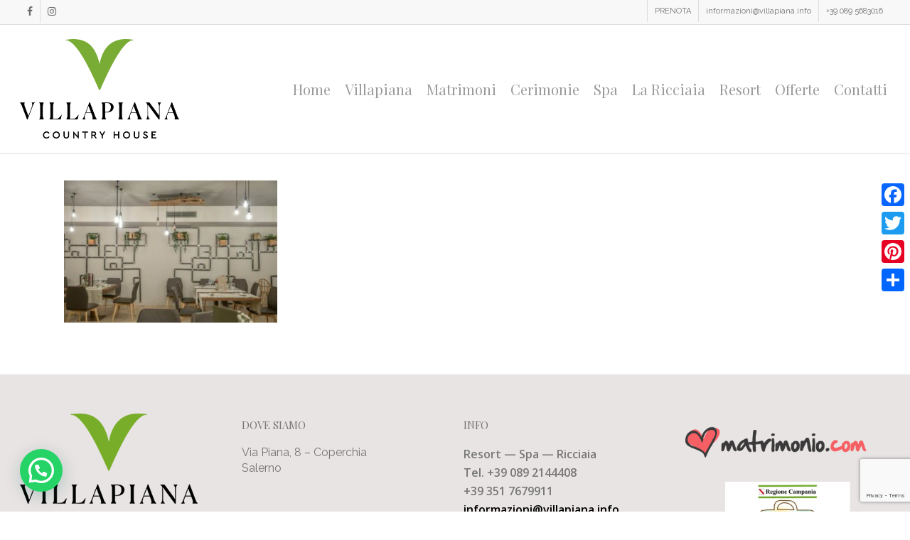

--- FILE ---
content_type: text/html; charset=utf-8
request_url: https://www.google.com/recaptcha/api2/anchor?ar=1&k=6LdhA6IjAAAAAMnaAyURhNXSeuI0FjeMqBALkojp&co=aHR0cHM6Ly93d3cudmlsbGFwaWFuYS5pbmZvOjQ0Mw..&hl=en&v=PoyoqOPhxBO7pBk68S4YbpHZ&size=invisible&anchor-ms=20000&execute-ms=30000&cb=riu58o69le7s
body_size: 48871
content:
<!DOCTYPE HTML><html dir="ltr" lang="en"><head><meta http-equiv="Content-Type" content="text/html; charset=UTF-8">
<meta http-equiv="X-UA-Compatible" content="IE=edge">
<title>reCAPTCHA</title>
<style type="text/css">
/* cyrillic-ext */
@font-face {
  font-family: 'Roboto';
  font-style: normal;
  font-weight: 400;
  font-stretch: 100%;
  src: url(//fonts.gstatic.com/s/roboto/v48/KFO7CnqEu92Fr1ME7kSn66aGLdTylUAMa3GUBHMdazTgWw.woff2) format('woff2');
  unicode-range: U+0460-052F, U+1C80-1C8A, U+20B4, U+2DE0-2DFF, U+A640-A69F, U+FE2E-FE2F;
}
/* cyrillic */
@font-face {
  font-family: 'Roboto';
  font-style: normal;
  font-weight: 400;
  font-stretch: 100%;
  src: url(//fonts.gstatic.com/s/roboto/v48/KFO7CnqEu92Fr1ME7kSn66aGLdTylUAMa3iUBHMdazTgWw.woff2) format('woff2');
  unicode-range: U+0301, U+0400-045F, U+0490-0491, U+04B0-04B1, U+2116;
}
/* greek-ext */
@font-face {
  font-family: 'Roboto';
  font-style: normal;
  font-weight: 400;
  font-stretch: 100%;
  src: url(//fonts.gstatic.com/s/roboto/v48/KFO7CnqEu92Fr1ME7kSn66aGLdTylUAMa3CUBHMdazTgWw.woff2) format('woff2');
  unicode-range: U+1F00-1FFF;
}
/* greek */
@font-face {
  font-family: 'Roboto';
  font-style: normal;
  font-weight: 400;
  font-stretch: 100%;
  src: url(//fonts.gstatic.com/s/roboto/v48/KFO7CnqEu92Fr1ME7kSn66aGLdTylUAMa3-UBHMdazTgWw.woff2) format('woff2');
  unicode-range: U+0370-0377, U+037A-037F, U+0384-038A, U+038C, U+038E-03A1, U+03A3-03FF;
}
/* math */
@font-face {
  font-family: 'Roboto';
  font-style: normal;
  font-weight: 400;
  font-stretch: 100%;
  src: url(//fonts.gstatic.com/s/roboto/v48/KFO7CnqEu92Fr1ME7kSn66aGLdTylUAMawCUBHMdazTgWw.woff2) format('woff2');
  unicode-range: U+0302-0303, U+0305, U+0307-0308, U+0310, U+0312, U+0315, U+031A, U+0326-0327, U+032C, U+032F-0330, U+0332-0333, U+0338, U+033A, U+0346, U+034D, U+0391-03A1, U+03A3-03A9, U+03B1-03C9, U+03D1, U+03D5-03D6, U+03F0-03F1, U+03F4-03F5, U+2016-2017, U+2034-2038, U+203C, U+2040, U+2043, U+2047, U+2050, U+2057, U+205F, U+2070-2071, U+2074-208E, U+2090-209C, U+20D0-20DC, U+20E1, U+20E5-20EF, U+2100-2112, U+2114-2115, U+2117-2121, U+2123-214F, U+2190, U+2192, U+2194-21AE, U+21B0-21E5, U+21F1-21F2, U+21F4-2211, U+2213-2214, U+2216-22FF, U+2308-230B, U+2310, U+2319, U+231C-2321, U+2336-237A, U+237C, U+2395, U+239B-23B7, U+23D0, U+23DC-23E1, U+2474-2475, U+25AF, U+25B3, U+25B7, U+25BD, U+25C1, U+25CA, U+25CC, U+25FB, U+266D-266F, U+27C0-27FF, U+2900-2AFF, U+2B0E-2B11, U+2B30-2B4C, U+2BFE, U+3030, U+FF5B, U+FF5D, U+1D400-1D7FF, U+1EE00-1EEFF;
}
/* symbols */
@font-face {
  font-family: 'Roboto';
  font-style: normal;
  font-weight: 400;
  font-stretch: 100%;
  src: url(//fonts.gstatic.com/s/roboto/v48/KFO7CnqEu92Fr1ME7kSn66aGLdTylUAMaxKUBHMdazTgWw.woff2) format('woff2');
  unicode-range: U+0001-000C, U+000E-001F, U+007F-009F, U+20DD-20E0, U+20E2-20E4, U+2150-218F, U+2190, U+2192, U+2194-2199, U+21AF, U+21E6-21F0, U+21F3, U+2218-2219, U+2299, U+22C4-22C6, U+2300-243F, U+2440-244A, U+2460-24FF, U+25A0-27BF, U+2800-28FF, U+2921-2922, U+2981, U+29BF, U+29EB, U+2B00-2BFF, U+4DC0-4DFF, U+FFF9-FFFB, U+10140-1018E, U+10190-1019C, U+101A0, U+101D0-101FD, U+102E0-102FB, U+10E60-10E7E, U+1D2C0-1D2D3, U+1D2E0-1D37F, U+1F000-1F0FF, U+1F100-1F1AD, U+1F1E6-1F1FF, U+1F30D-1F30F, U+1F315, U+1F31C, U+1F31E, U+1F320-1F32C, U+1F336, U+1F378, U+1F37D, U+1F382, U+1F393-1F39F, U+1F3A7-1F3A8, U+1F3AC-1F3AF, U+1F3C2, U+1F3C4-1F3C6, U+1F3CA-1F3CE, U+1F3D4-1F3E0, U+1F3ED, U+1F3F1-1F3F3, U+1F3F5-1F3F7, U+1F408, U+1F415, U+1F41F, U+1F426, U+1F43F, U+1F441-1F442, U+1F444, U+1F446-1F449, U+1F44C-1F44E, U+1F453, U+1F46A, U+1F47D, U+1F4A3, U+1F4B0, U+1F4B3, U+1F4B9, U+1F4BB, U+1F4BF, U+1F4C8-1F4CB, U+1F4D6, U+1F4DA, U+1F4DF, U+1F4E3-1F4E6, U+1F4EA-1F4ED, U+1F4F7, U+1F4F9-1F4FB, U+1F4FD-1F4FE, U+1F503, U+1F507-1F50B, U+1F50D, U+1F512-1F513, U+1F53E-1F54A, U+1F54F-1F5FA, U+1F610, U+1F650-1F67F, U+1F687, U+1F68D, U+1F691, U+1F694, U+1F698, U+1F6AD, U+1F6B2, U+1F6B9-1F6BA, U+1F6BC, U+1F6C6-1F6CF, U+1F6D3-1F6D7, U+1F6E0-1F6EA, U+1F6F0-1F6F3, U+1F6F7-1F6FC, U+1F700-1F7FF, U+1F800-1F80B, U+1F810-1F847, U+1F850-1F859, U+1F860-1F887, U+1F890-1F8AD, U+1F8B0-1F8BB, U+1F8C0-1F8C1, U+1F900-1F90B, U+1F93B, U+1F946, U+1F984, U+1F996, U+1F9E9, U+1FA00-1FA6F, U+1FA70-1FA7C, U+1FA80-1FA89, U+1FA8F-1FAC6, U+1FACE-1FADC, U+1FADF-1FAE9, U+1FAF0-1FAF8, U+1FB00-1FBFF;
}
/* vietnamese */
@font-face {
  font-family: 'Roboto';
  font-style: normal;
  font-weight: 400;
  font-stretch: 100%;
  src: url(//fonts.gstatic.com/s/roboto/v48/KFO7CnqEu92Fr1ME7kSn66aGLdTylUAMa3OUBHMdazTgWw.woff2) format('woff2');
  unicode-range: U+0102-0103, U+0110-0111, U+0128-0129, U+0168-0169, U+01A0-01A1, U+01AF-01B0, U+0300-0301, U+0303-0304, U+0308-0309, U+0323, U+0329, U+1EA0-1EF9, U+20AB;
}
/* latin-ext */
@font-face {
  font-family: 'Roboto';
  font-style: normal;
  font-weight: 400;
  font-stretch: 100%;
  src: url(//fonts.gstatic.com/s/roboto/v48/KFO7CnqEu92Fr1ME7kSn66aGLdTylUAMa3KUBHMdazTgWw.woff2) format('woff2');
  unicode-range: U+0100-02BA, U+02BD-02C5, U+02C7-02CC, U+02CE-02D7, U+02DD-02FF, U+0304, U+0308, U+0329, U+1D00-1DBF, U+1E00-1E9F, U+1EF2-1EFF, U+2020, U+20A0-20AB, U+20AD-20C0, U+2113, U+2C60-2C7F, U+A720-A7FF;
}
/* latin */
@font-face {
  font-family: 'Roboto';
  font-style: normal;
  font-weight: 400;
  font-stretch: 100%;
  src: url(//fonts.gstatic.com/s/roboto/v48/KFO7CnqEu92Fr1ME7kSn66aGLdTylUAMa3yUBHMdazQ.woff2) format('woff2');
  unicode-range: U+0000-00FF, U+0131, U+0152-0153, U+02BB-02BC, U+02C6, U+02DA, U+02DC, U+0304, U+0308, U+0329, U+2000-206F, U+20AC, U+2122, U+2191, U+2193, U+2212, U+2215, U+FEFF, U+FFFD;
}
/* cyrillic-ext */
@font-face {
  font-family: 'Roboto';
  font-style: normal;
  font-weight: 500;
  font-stretch: 100%;
  src: url(//fonts.gstatic.com/s/roboto/v48/KFO7CnqEu92Fr1ME7kSn66aGLdTylUAMa3GUBHMdazTgWw.woff2) format('woff2');
  unicode-range: U+0460-052F, U+1C80-1C8A, U+20B4, U+2DE0-2DFF, U+A640-A69F, U+FE2E-FE2F;
}
/* cyrillic */
@font-face {
  font-family: 'Roboto';
  font-style: normal;
  font-weight: 500;
  font-stretch: 100%;
  src: url(//fonts.gstatic.com/s/roboto/v48/KFO7CnqEu92Fr1ME7kSn66aGLdTylUAMa3iUBHMdazTgWw.woff2) format('woff2');
  unicode-range: U+0301, U+0400-045F, U+0490-0491, U+04B0-04B1, U+2116;
}
/* greek-ext */
@font-face {
  font-family: 'Roboto';
  font-style: normal;
  font-weight: 500;
  font-stretch: 100%;
  src: url(//fonts.gstatic.com/s/roboto/v48/KFO7CnqEu92Fr1ME7kSn66aGLdTylUAMa3CUBHMdazTgWw.woff2) format('woff2');
  unicode-range: U+1F00-1FFF;
}
/* greek */
@font-face {
  font-family: 'Roboto';
  font-style: normal;
  font-weight: 500;
  font-stretch: 100%;
  src: url(//fonts.gstatic.com/s/roboto/v48/KFO7CnqEu92Fr1ME7kSn66aGLdTylUAMa3-UBHMdazTgWw.woff2) format('woff2');
  unicode-range: U+0370-0377, U+037A-037F, U+0384-038A, U+038C, U+038E-03A1, U+03A3-03FF;
}
/* math */
@font-face {
  font-family: 'Roboto';
  font-style: normal;
  font-weight: 500;
  font-stretch: 100%;
  src: url(//fonts.gstatic.com/s/roboto/v48/KFO7CnqEu92Fr1ME7kSn66aGLdTylUAMawCUBHMdazTgWw.woff2) format('woff2');
  unicode-range: U+0302-0303, U+0305, U+0307-0308, U+0310, U+0312, U+0315, U+031A, U+0326-0327, U+032C, U+032F-0330, U+0332-0333, U+0338, U+033A, U+0346, U+034D, U+0391-03A1, U+03A3-03A9, U+03B1-03C9, U+03D1, U+03D5-03D6, U+03F0-03F1, U+03F4-03F5, U+2016-2017, U+2034-2038, U+203C, U+2040, U+2043, U+2047, U+2050, U+2057, U+205F, U+2070-2071, U+2074-208E, U+2090-209C, U+20D0-20DC, U+20E1, U+20E5-20EF, U+2100-2112, U+2114-2115, U+2117-2121, U+2123-214F, U+2190, U+2192, U+2194-21AE, U+21B0-21E5, U+21F1-21F2, U+21F4-2211, U+2213-2214, U+2216-22FF, U+2308-230B, U+2310, U+2319, U+231C-2321, U+2336-237A, U+237C, U+2395, U+239B-23B7, U+23D0, U+23DC-23E1, U+2474-2475, U+25AF, U+25B3, U+25B7, U+25BD, U+25C1, U+25CA, U+25CC, U+25FB, U+266D-266F, U+27C0-27FF, U+2900-2AFF, U+2B0E-2B11, U+2B30-2B4C, U+2BFE, U+3030, U+FF5B, U+FF5D, U+1D400-1D7FF, U+1EE00-1EEFF;
}
/* symbols */
@font-face {
  font-family: 'Roboto';
  font-style: normal;
  font-weight: 500;
  font-stretch: 100%;
  src: url(//fonts.gstatic.com/s/roboto/v48/KFO7CnqEu92Fr1ME7kSn66aGLdTylUAMaxKUBHMdazTgWw.woff2) format('woff2');
  unicode-range: U+0001-000C, U+000E-001F, U+007F-009F, U+20DD-20E0, U+20E2-20E4, U+2150-218F, U+2190, U+2192, U+2194-2199, U+21AF, U+21E6-21F0, U+21F3, U+2218-2219, U+2299, U+22C4-22C6, U+2300-243F, U+2440-244A, U+2460-24FF, U+25A0-27BF, U+2800-28FF, U+2921-2922, U+2981, U+29BF, U+29EB, U+2B00-2BFF, U+4DC0-4DFF, U+FFF9-FFFB, U+10140-1018E, U+10190-1019C, U+101A0, U+101D0-101FD, U+102E0-102FB, U+10E60-10E7E, U+1D2C0-1D2D3, U+1D2E0-1D37F, U+1F000-1F0FF, U+1F100-1F1AD, U+1F1E6-1F1FF, U+1F30D-1F30F, U+1F315, U+1F31C, U+1F31E, U+1F320-1F32C, U+1F336, U+1F378, U+1F37D, U+1F382, U+1F393-1F39F, U+1F3A7-1F3A8, U+1F3AC-1F3AF, U+1F3C2, U+1F3C4-1F3C6, U+1F3CA-1F3CE, U+1F3D4-1F3E0, U+1F3ED, U+1F3F1-1F3F3, U+1F3F5-1F3F7, U+1F408, U+1F415, U+1F41F, U+1F426, U+1F43F, U+1F441-1F442, U+1F444, U+1F446-1F449, U+1F44C-1F44E, U+1F453, U+1F46A, U+1F47D, U+1F4A3, U+1F4B0, U+1F4B3, U+1F4B9, U+1F4BB, U+1F4BF, U+1F4C8-1F4CB, U+1F4D6, U+1F4DA, U+1F4DF, U+1F4E3-1F4E6, U+1F4EA-1F4ED, U+1F4F7, U+1F4F9-1F4FB, U+1F4FD-1F4FE, U+1F503, U+1F507-1F50B, U+1F50D, U+1F512-1F513, U+1F53E-1F54A, U+1F54F-1F5FA, U+1F610, U+1F650-1F67F, U+1F687, U+1F68D, U+1F691, U+1F694, U+1F698, U+1F6AD, U+1F6B2, U+1F6B9-1F6BA, U+1F6BC, U+1F6C6-1F6CF, U+1F6D3-1F6D7, U+1F6E0-1F6EA, U+1F6F0-1F6F3, U+1F6F7-1F6FC, U+1F700-1F7FF, U+1F800-1F80B, U+1F810-1F847, U+1F850-1F859, U+1F860-1F887, U+1F890-1F8AD, U+1F8B0-1F8BB, U+1F8C0-1F8C1, U+1F900-1F90B, U+1F93B, U+1F946, U+1F984, U+1F996, U+1F9E9, U+1FA00-1FA6F, U+1FA70-1FA7C, U+1FA80-1FA89, U+1FA8F-1FAC6, U+1FACE-1FADC, U+1FADF-1FAE9, U+1FAF0-1FAF8, U+1FB00-1FBFF;
}
/* vietnamese */
@font-face {
  font-family: 'Roboto';
  font-style: normal;
  font-weight: 500;
  font-stretch: 100%;
  src: url(//fonts.gstatic.com/s/roboto/v48/KFO7CnqEu92Fr1ME7kSn66aGLdTylUAMa3OUBHMdazTgWw.woff2) format('woff2');
  unicode-range: U+0102-0103, U+0110-0111, U+0128-0129, U+0168-0169, U+01A0-01A1, U+01AF-01B0, U+0300-0301, U+0303-0304, U+0308-0309, U+0323, U+0329, U+1EA0-1EF9, U+20AB;
}
/* latin-ext */
@font-face {
  font-family: 'Roboto';
  font-style: normal;
  font-weight: 500;
  font-stretch: 100%;
  src: url(//fonts.gstatic.com/s/roboto/v48/KFO7CnqEu92Fr1ME7kSn66aGLdTylUAMa3KUBHMdazTgWw.woff2) format('woff2');
  unicode-range: U+0100-02BA, U+02BD-02C5, U+02C7-02CC, U+02CE-02D7, U+02DD-02FF, U+0304, U+0308, U+0329, U+1D00-1DBF, U+1E00-1E9F, U+1EF2-1EFF, U+2020, U+20A0-20AB, U+20AD-20C0, U+2113, U+2C60-2C7F, U+A720-A7FF;
}
/* latin */
@font-face {
  font-family: 'Roboto';
  font-style: normal;
  font-weight: 500;
  font-stretch: 100%;
  src: url(//fonts.gstatic.com/s/roboto/v48/KFO7CnqEu92Fr1ME7kSn66aGLdTylUAMa3yUBHMdazQ.woff2) format('woff2');
  unicode-range: U+0000-00FF, U+0131, U+0152-0153, U+02BB-02BC, U+02C6, U+02DA, U+02DC, U+0304, U+0308, U+0329, U+2000-206F, U+20AC, U+2122, U+2191, U+2193, U+2212, U+2215, U+FEFF, U+FFFD;
}
/* cyrillic-ext */
@font-face {
  font-family: 'Roboto';
  font-style: normal;
  font-weight: 900;
  font-stretch: 100%;
  src: url(//fonts.gstatic.com/s/roboto/v48/KFO7CnqEu92Fr1ME7kSn66aGLdTylUAMa3GUBHMdazTgWw.woff2) format('woff2');
  unicode-range: U+0460-052F, U+1C80-1C8A, U+20B4, U+2DE0-2DFF, U+A640-A69F, U+FE2E-FE2F;
}
/* cyrillic */
@font-face {
  font-family: 'Roboto';
  font-style: normal;
  font-weight: 900;
  font-stretch: 100%;
  src: url(//fonts.gstatic.com/s/roboto/v48/KFO7CnqEu92Fr1ME7kSn66aGLdTylUAMa3iUBHMdazTgWw.woff2) format('woff2');
  unicode-range: U+0301, U+0400-045F, U+0490-0491, U+04B0-04B1, U+2116;
}
/* greek-ext */
@font-face {
  font-family: 'Roboto';
  font-style: normal;
  font-weight: 900;
  font-stretch: 100%;
  src: url(//fonts.gstatic.com/s/roboto/v48/KFO7CnqEu92Fr1ME7kSn66aGLdTylUAMa3CUBHMdazTgWw.woff2) format('woff2');
  unicode-range: U+1F00-1FFF;
}
/* greek */
@font-face {
  font-family: 'Roboto';
  font-style: normal;
  font-weight: 900;
  font-stretch: 100%;
  src: url(//fonts.gstatic.com/s/roboto/v48/KFO7CnqEu92Fr1ME7kSn66aGLdTylUAMa3-UBHMdazTgWw.woff2) format('woff2');
  unicode-range: U+0370-0377, U+037A-037F, U+0384-038A, U+038C, U+038E-03A1, U+03A3-03FF;
}
/* math */
@font-face {
  font-family: 'Roboto';
  font-style: normal;
  font-weight: 900;
  font-stretch: 100%;
  src: url(//fonts.gstatic.com/s/roboto/v48/KFO7CnqEu92Fr1ME7kSn66aGLdTylUAMawCUBHMdazTgWw.woff2) format('woff2');
  unicode-range: U+0302-0303, U+0305, U+0307-0308, U+0310, U+0312, U+0315, U+031A, U+0326-0327, U+032C, U+032F-0330, U+0332-0333, U+0338, U+033A, U+0346, U+034D, U+0391-03A1, U+03A3-03A9, U+03B1-03C9, U+03D1, U+03D5-03D6, U+03F0-03F1, U+03F4-03F5, U+2016-2017, U+2034-2038, U+203C, U+2040, U+2043, U+2047, U+2050, U+2057, U+205F, U+2070-2071, U+2074-208E, U+2090-209C, U+20D0-20DC, U+20E1, U+20E5-20EF, U+2100-2112, U+2114-2115, U+2117-2121, U+2123-214F, U+2190, U+2192, U+2194-21AE, U+21B0-21E5, U+21F1-21F2, U+21F4-2211, U+2213-2214, U+2216-22FF, U+2308-230B, U+2310, U+2319, U+231C-2321, U+2336-237A, U+237C, U+2395, U+239B-23B7, U+23D0, U+23DC-23E1, U+2474-2475, U+25AF, U+25B3, U+25B7, U+25BD, U+25C1, U+25CA, U+25CC, U+25FB, U+266D-266F, U+27C0-27FF, U+2900-2AFF, U+2B0E-2B11, U+2B30-2B4C, U+2BFE, U+3030, U+FF5B, U+FF5D, U+1D400-1D7FF, U+1EE00-1EEFF;
}
/* symbols */
@font-face {
  font-family: 'Roboto';
  font-style: normal;
  font-weight: 900;
  font-stretch: 100%;
  src: url(//fonts.gstatic.com/s/roboto/v48/KFO7CnqEu92Fr1ME7kSn66aGLdTylUAMaxKUBHMdazTgWw.woff2) format('woff2');
  unicode-range: U+0001-000C, U+000E-001F, U+007F-009F, U+20DD-20E0, U+20E2-20E4, U+2150-218F, U+2190, U+2192, U+2194-2199, U+21AF, U+21E6-21F0, U+21F3, U+2218-2219, U+2299, U+22C4-22C6, U+2300-243F, U+2440-244A, U+2460-24FF, U+25A0-27BF, U+2800-28FF, U+2921-2922, U+2981, U+29BF, U+29EB, U+2B00-2BFF, U+4DC0-4DFF, U+FFF9-FFFB, U+10140-1018E, U+10190-1019C, U+101A0, U+101D0-101FD, U+102E0-102FB, U+10E60-10E7E, U+1D2C0-1D2D3, U+1D2E0-1D37F, U+1F000-1F0FF, U+1F100-1F1AD, U+1F1E6-1F1FF, U+1F30D-1F30F, U+1F315, U+1F31C, U+1F31E, U+1F320-1F32C, U+1F336, U+1F378, U+1F37D, U+1F382, U+1F393-1F39F, U+1F3A7-1F3A8, U+1F3AC-1F3AF, U+1F3C2, U+1F3C4-1F3C6, U+1F3CA-1F3CE, U+1F3D4-1F3E0, U+1F3ED, U+1F3F1-1F3F3, U+1F3F5-1F3F7, U+1F408, U+1F415, U+1F41F, U+1F426, U+1F43F, U+1F441-1F442, U+1F444, U+1F446-1F449, U+1F44C-1F44E, U+1F453, U+1F46A, U+1F47D, U+1F4A3, U+1F4B0, U+1F4B3, U+1F4B9, U+1F4BB, U+1F4BF, U+1F4C8-1F4CB, U+1F4D6, U+1F4DA, U+1F4DF, U+1F4E3-1F4E6, U+1F4EA-1F4ED, U+1F4F7, U+1F4F9-1F4FB, U+1F4FD-1F4FE, U+1F503, U+1F507-1F50B, U+1F50D, U+1F512-1F513, U+1F53E-1F54A, U+1F54F-1F5FA, U+1F610, U+1F650-1F67F, U+1F687, U+1F68D, U+1F691, U+1F694, U+1F698, U+1F6AD, U+1F6B2, U+1F6B9-1F6BA, U+1F6BC, U+1F6C6-1F6CF, U+1F6D3-1F6D7, U+1F6E0-1F6EA, U+1F6F0-1F6F3, U+1F6F7-1F6FC, U+1F700-1F7FF, U+1F800-1F80B, U+1F810-1F847, U+1F850-1F859, U+1F860-1F887, U+1F890-1F8AD, U+1F8B0-1F8BB, U+1F8C0-1F8C1, U+1F900-1F90B, U+1F93B, U+1F946, U+1F984, U+1F996, U+1F9E9, U+1FA00-1FA6F, U+1FA70-1FA7C, U+1FA80-1FA89, U+1FA8F-1FAC6, U+1FACE-1FADC, U+1FADF-1FAE9, U+1FAF0-1FAF8, U+1FB00-1FBFF;
}
/* vietnamese */
@font-face {
  font-family: 'Roboto';
  font-style: normal;
  font-weight: 900;
  font-stretch: 100%;
  src: url(//fonts.gstatic.com/s/roboto/v48/KFO7CnqEu92Fr1ME7kSn66aGLdTylUAMa3OUBHMdazTgWw.woff2) format('woff2');
  unicode-range: U+0102-0103, U+0110-0111, U+0128-0129, U+0168-0169, U+01A0-01A1, U+01AF-01B0, U+0300-0301, U+0303-0304, U+0308-0309, U+0323, U+0329, U+1EA0-1EF9, U+20AB;
}
/* latin-ext */
@font-face {
  font-family: 'Roboto';
  font-style: normal;
  font-weight: 900;
  font-stretch: 100%;
  src: url(//fonts.gstatic.com/s/roboto/v48/KFO7CnqEu92Fr1ME7kSn66aGLdTylUAMa3KUBHMdazTgWw.woff2) format('woff2');
  unicode-range: U+0100-02BA, U+02BD-02C5, U+02C7-02CC, U+02CE-02D7, U+02DD-02FF, U+0304, U+0308, U+0329, U+1D00-1DBF, U+1E00-1E9F, U+1EF2-1EFF, U+2020, U+20A0-20AB, U+20AD-20C0, U+2113, U+2C60-2C7F, U+A720-A7FF;
}
/* latin */
@font-face {
  font-family: 'Roboto';
  font-style: normal;
  font-weight: 900;
  font-stretch: 100%;
  src: url(//fonts.gstatic.com/s/roboto/v48/KFO7CnqEu92Fr1ME7kSn66aGLdTylUAMa3yUBHMdazQ.woff2) format('woff2');
  unicode-range: U+0000-00FF, U+0131, U+0152-0153, U+02BB-02BC, U+02C6, U+02DA, U+02DC, U+0304, U+0308, U+0329, U+2000-206F, U+20AC, U+2122, U+2191, U+2193, U+2212, U+2215, U+FEFF, U+FFFD;
}

</style>
<link rel="stylesheet" type="text/css" href="https://www.gstatic.com/recaptcha/releases/PoyoqOPhxBO7pBk68S4YbpHZ/styles__ltr.css">
<script nonce="LT808NcXvhVKDhvZOs9WsQ" type="text/javascript">window['__recaptcha_api'] = 'https://www.google.com/recaptcha/api2/';</script>
<script type="text/javascript" src="https://www.gstatic.com/recaptcha/releases/PoyoqOPhxBO7pBk68S4YbpHZ/recaptcha__en.js" nonce="LT808NcXvhVKDhvZOs9WsQ">
      
    </script></head>
<body><div id="rc-anchor-alert" class="rc-anchor-alert"></div>
<input type="hidden" id="recaptcha-token" value="[base64]">
<script type="text/javascript" nonce="LT808NcXvhVKDhvZOs9WsQ">
      recaptcha.anchor.Main.init("[\x22ainput\x22,[\x22bgdata\x22,\x22\x22,\[base64]/[base64]/[base64]/ZyhXLGgpOnEoW04sMjEsbF0sVywwKSxoKSxmYWxzZSxmYWxzZSl9Y2F0Y2goayl7RygzNTgsVyk/[base64]/[base64]/[base64]/[base64]/[base64]/[base64]/[base64]/bmV3IEJbT10oRFswXSk6dz09Mj9uZXcgQltPXShEWzBdLERbMV0pOnc9PTM/bmV3IEJbT10oRFswXSxEWzFdLERbMl0pOnc9PTQ/[base64]/[base64]/[base64]/[base64]/[base64]\\u003d\x22,\[base64]\\u003d\\u003d\x22,\x22w5DDgCoFRkAtwo/Do8OqA8OKMEVADMO9wqzDgsKEw7N4w4zDp8KtAzPDkHZ4YyMQUMOQw6ZVwrjDvlTDlsKIF8ORXcOpWFh0wqxZeR94QHFywqc1w7LDrsKaO8KKwrXDtF/[base64]/CjcOZS8Kgw6vCqR4OWjnCplLDvwbCgMKkwp9KwrcXwqU/HcKNwpZSw5ZBA1LChcOzwofCu8OuwqPDhcObwqXDpFDCn8Klw6xow7I6w7zDllLCow7CtDgATcO4w5Rnw5bDhAjDrUvCnyMlDHjDjkrDlWoXw500S17CuMOIw6HDrMOxwp19HMOuD8OQP8OTbMKtwpU2w5UJEcObw7QVwp/DvkM4PsONecOmB8KlKzfCsMK8BjXCq8KnwqDCv0TCqkAUQ8OgwqfCoTwSfQJvwqjCvsO4wp4ow7IMwq3CkDMcw4/Dg8ONwqgSFE/DssKwLWlJDXDDlsKPw5Ucw6BnCcKEbWbCnEIGZ8K7w7LDrUllMGEaw7bCmjRowpUiwozCpXbDlGZfJ8KOaljCnMKlwpQbfi/[base64]/wozCvzfCjjVww58JwpIuAkcnw7bCnFLCmWrDgMKtw7Rqw5QYWcOZw6klwrLChcKzNGjDmMOvQsKfHcKhw6DDlMOpw5PCjx/Dry0FBDPCkS9ZL3nCt8Ocw4QswpvDqMKFwo7Djyo6wqgeB17Dvz8dwonDuzDDqWpjwrTDjXHDhgnCp8Ktw7wLCMOMK8KVw6vDqMKMfVouw4LDv8OWAgsYR8OzdR3DkSwUw7/DnExCb8OzwqBMHAXDk2Rnw7XDvMOVwpklwopUwqDDhcOuwr5EL0vCqBJowpB0w5DCm8OVaMK5w5zDosKoBy1hw5woIcKKHhrDn1Bpf1zCj8K7WnrDscKhw7LDsRtAwrLCmMORwqYWw4fCsMOJw5fCu8KpKsK6c08fYcOEwp8melrCv8OlwrrCn2PDoMO/w6bCksKlcFNcQRjCjSvCmMK+Ng7DpDjDpSzDsMOjw5pSwrZCw6DCjcKzwrLCtsKbdknDnsK1w7lFKBMxwqoIA8KlEcKNDMOfwqd4worDs8KYw5FSU8KLwonDlBoLwonDk8OiccKcwpEfJsO/UsKULMOaScKJw4XDnmjDhMKaMcKxABPCnhDDm1g1woF7wpDCtG3CkEbCh8KnAsOYRy3DicOBPcK8WMOaHxPCncO8wqXDs2dJR8OwJsKUw7bDqGzDvsOXwqvCosKhG8K/w5TCsMOGw77DsUwOWsKsR8OQDzAmdMOUEw/DuwTDp8K8LcKJTsK7wprCn8KiJTHCosKZwr/CozByw4XChXhgZcO2eQx5wo/DvlbDt8KHw7rCpMOAw64fEcOAwpXCvcKEPsOKwo9hwo3DrcKVwoDDjMOxMxsXwpZgXl/DjHrClFXCojDDrnDCqMKDG0oaw4HCq0TDrmodXyXCqcOKPsOPwoPCtsKSEMOZw4PDlcOyw5lJKhQ2emEacCwDw7PDuMOcwpbDnEggZVYDw5TDhBJcZcOWYVpObcOSHH4vfS/Cn8K7woQ1ES/DgGTDuXbCosOMfcOAw6cfQMOqwrXDsyXClUbCvSfDicOPB0EVw4BswrrCugDDkw0Ew4ZHJSktJ8KTLsOrw6bChMOkYnnDj8KIfsOAw4E3FsKCwr4twqTCjj8kHMKEXQ9bbMOhwqJlwpfCrizCixYDImDClcKfwpcHwp/CpmHCjsOuwpRew6RKABfCqWZMwrfCscODPsKJw6Zjw6IMdMO1V1g3w4bCvxnDs8OFw64xTF4BZkbCplrCrSINwpnDmQDCrcOoTkXDg8KyQH3Di8KqVUVuw7vDlcKIwqbCpcO0fUsnfMOaw4APPAp0wqFzfsKTQ8K/w7kqdcKsLEM4YcO6JsK6w7vCo8KZw6UJb8KcADrCisO3BxnCr8KywofDsmfCvsOcA05/OsOzw7rDjnEdwpzCtcOuD8K6w7lMF8OybjTCusOxwojCiwjDhRItw4ZWanNbw5HCrRdbwpp6w5vChsO4w4nDiMOSEWAUwqRDwph2M8KPaGvChyHCtSlrw5nCh8KoBcKAc3Jmwo1Fwo/Csz0vRCcEHxJbwrLCkcKuDMOwwpbCv8KpAicLDx9JMn3DkzDDrsOoX0zCoMOkPsKpTcOKw6cKw5YFwqTCmGtbM8OvwqEhfsOOw77CtsO2KMODdDrCjMKeBSbClsOGGsO8w7XDoG3CuMOww7PDjG/CtgjCiHXDpxs4wpwyw7QCbcOEwr4eeABTwrLDoBTDgcOzdcK+T37DicKxw5fCk0M7wosCV8OTw6kZw7JVCsKqcsOFwrl6CFYsI8Oxw5dhT8K0w6fCiMO3JMKGMcOowrfCp2gHHwIkw5RZanTDoSTDolFcwrrDr2J/XMOlw7LDusObwrtzw7TCqUF6EsKnbMKxwoliw4nDkcKDwovCrMK+w43ClcK/[base64]/CmAFAwovCix4LYBUlZ8Oywqxrw60Bw7gBPWnCrgUhw5dmOmbCugbClQfDssOywofCljR1KcOcwqLDssO7Elgfc10xwoo/OsOHwozCmEVRwolkYjIVw74Nw6HCgiUEXzdUwohPfMOtN8OcwoTDmMKRw7p6w7rCqDfDucO+w4s6CsKZwpNew5t0E1Rvw58GMcKuFjzDisOiL8O2TcK5OMOWGsOwRgzCicK7CMOaw5UQETIQwrHCtkbDsiPDpsOCOxzDqW0Fw7FDOsKdwpI7w5Vse8KwLcOLAQM/ESwDw44Wwp7Dl0/Cn1JEw4fChMKXMBowWcKgwqHCoQR/w643L8Kpw4/ChMKfw5HCqkPDlyB1X2Qqf8K8LcKmJMOgc8KJwot6w7t/w4AkS8Ouw4xXK8Okd3JSXcKgwrkww7bDhw4+TjlTw45vwoTCqTRLwofDmsOkSyE+JMK3OX/CtQrDq8KvBsOxPXLDgUfCv8K/VMKdwq8YwoTCjcKECBfCtcOqdl02wpB1QTnCrlXDmhTDvALCmkFQw4Urw7p/w448w4wzw53Dq8O2RcKDV8KTwqTCvsOmwolqUsOKHiDCkMKCw47Cl8KKwoQJGFHCvl3CuMOLZDkdw6PCm8KTDT/DilbDpR5Xw4vDocOOXhhoaX0zwooBw7vCt3wyw6BDMsOiwq02w7c/w5LCtEhuw7hkw6nDqm1INMKPDMOzNj/Dg0JJdMOgw6R/wqDCgGpIwrhnw6UUXMKRwpJ5wpHDhMOYwqseaRfCs33Ds8KscWjCmcKgFEPCtMOcwrElbDM4PRUSw6w0O8KiJktkF3oXMsOoAcKWw4NCdi/DmTcow60Iw49sw5fCpjLCjMK/[base64]/[base64]/wr/DnEYCPUjCvMOjfcO8w6lzw5/CkQ3CiV0ww59rwoTCijbDnXpFA8K7BFLCkMONIzXDolsnH8K0w47DqsKAAsO1MWMwwr1gPsKGwp3Cg8KQw7bDnsKnUUFmwoTCpw9rB8K9w6bCgwsbDCvCgsK/w5EJw7XDqXFGLMK5wrTCiwHDinQTworDv8OywoPCmsORw4s9WMOfZgMkCMOtFnBrKzVFw6fDkz1twrBBwqlzw67DvFtrwrXDuG0TwpJ9w5wiRC/CkMK3wqlkwqZjGS5ow5ZLw43CmsKjAQxDIk/DlwPDlMKhwqHClCEiw6lHw5HDoGvCg8KYw57CsiNIwogkwpwxKcK9w7bDugbDkCAHanw9wrnCgn7CgRvCnQkqw7LCsS7Drlw1w7B8w6/DnybDo8KxMcKzw4jDi8OAw7FPSXszwq5hJ8KOw6nCq1XCgMOXw6ZSwoHDncKvwpbDtnpcwrXDi390G8O3Jlh7wrzDkcK9w5bDmy0AJcOhJcKJw7VXU8OlGihew48MX8OPw5Z/[base64]/[base64]/V3jDkDfDncOANWbDrcKeBDptEsOxFj5/[base64]/[base64]/wp3CpWrCqBvDh8O/wrbCmmnCl8K9bcKYw6o3w6TCm0I7KikOOsK0Gj8fNsO4B8K/eyTCpBXDncKFIAtqwqoIw69DwpbDgsOUSFRKRcKGwrDCoxzDgAvCr8KxwrfCnVF1Vi8iwqBhwrnCvE7Dsx7CpBVWwo7Ctk/CsXjCgw3CocOJwpEhw4d8BnLDnsKHw5Edw7QPDsK0w77DicOuwqvCtgpSwobCiMKODsOYwrvDv8Oew7FNw7LClMK1w54wwoDCmcOew41Sw6rCuXYTwoDCmMKpw4Bmw5Alw4wEMcOHaBLDnlzDhsKFwqETwq3Dh8O2ckPClsKxwpXCnhBuC8Oawol1wrLCqsO7bMOuGR/CgSzCs13DmW0BM8KyVzLCpsKuwpR/wrQiS8KBwobCqRnDjcOmIH/CiiU0LsOjLsKtBlPDnDrDrVHCm1JAJsOKw6PDhzwTMG5RCRVaRTZjw6BNXwTDkWjCqMKXw6vClD8FZVLCvgAEJijCt8O9w6x6esOLbSccwoZ5LUVdwp/DisKaw4/[base64]/[base64]/wrQLwobDv1EmcsKcf8OJecKZw4rDrk43R8KAK8Kke23CjnnDqETCrXExa2jCmxgZw7rCjlXChWI/YMOMw4TCrsKbwqDCqUdCX8O6KB5Gw6V+w7TCiBTCqMKYwoYtw7XDq8K2cMK7KsKKcMKWcMOewo0MIMOjF0w+fcKDw67CrsOhwp7CosKdw5zCpsOBGUZgG0/CjMOSBG9PKzkLQy16wpLDscKpDwHDqMOkCUfDh0FwwrhHw6zChsKAw71ELcK5wrxLcgDClcKTw6thOxfDp1drw5LCucOvw6jCpxnDvFfDp8Khwrc0w6t0Yjk/w4TCmwfCiMKdwrpRwo3Cm8OGQcO0wpdBwqVDwpTDln/[base64]/DvX0qw7PDqMKHQCrChcOawr3Dm2zCvMOreMOwVcKvRMKyw7rCrMO9D8Ohwoxuw7BGE8Ouw6ZwwrgYeU5jwrh8w5LDj8OYwq5FwrTCrMOMwoZiw53DpCbDocORwpTDnUsZfcKWw6PDhUdlw4V8a8OswqMCAMK1ICVvw601QsOwVDAnw7xTw4RswqtTQxlcHDTDjMO/ehjCqz0iwrrDi8K+w4nDm03DqCPCpcOkw5g4w6HCnGt2IMOYw6wIw7TCvj7DsTLDgMOCw7rCpybDicOFwrPDsH7ClsO4wrzClMKWwpfDsFwKdMKEw5wYw5XDq8ObHkHDqMOWSlDDix7DuzwxwrrDhDLDmVzDkMKgGGXCssK5woU3XcKCTVE3ESXCrUkuwp4AOSfDmx/DrcOSw650wpdYw7F0LsO8wo54dsKNw6kuMBodw6XDnMONIcOUdxcGwpd2X8Kww61zN0Y5w4HCnMOaw5ktZXrCgMO9P8OmwpXCvcKhw6rDkxnChsKHASrDmHjCqk/DgTVSAsKPw4DDuijCp3dEHATDoUcvw5HDr8KOA2YjwpBcwp0vw6XCvMKMw5dawqUwwqjClcKWP8KjAsKjHcKSw6fCkMKpw6Nha8OwGT1Dw4vCrsOdW0NjWlhhdhdnw77Ciw4dPBtZa0DDo23DiVbCu18pwoDDm3E2w7DChwLCncOgwqNFfBMbQcKDN2DCpMK0w4xqdC/Cviw/w5vCkMKiR8OQKCvDnwkjw7kWwqonLcOhecObw6bCnMO4w4F9A39scFjDlUDDoD7DrcO3w5slVsKMwofDtlUEPHrDpkPDh8KewqPDvwgew6XCtMOxEsO/[base64]/CjgkxaXTCkEZ9wqbDs8O0w6bDggYAw6/Ds8OVw77CtCwfI8KIwq5Lwp9fFMOAPh7CosO1IsK1A13CkMKQwocLwo8mMMKJwrDCqCEsw5bDp8O6LyXCigU9w5Nsw6jDsMOAw5ApwoXCkXw7w4Q4w4w3R1rCs8OJJcOEAcO2OMKlfMKpLnl2cQBcVnbCqsO/w4jCqHxUwo1vwqjDuMODWMOlwpTCsHQOw6JNcyPCmgHDhhVswq0+BhbDlgYzwptyw79LJ8KCa35JwrNzaMOtLEsmw7I1w4bCk0InwqRcw6Vmw4DDgyhiIxFpGcO0RMKSacKcfG1RWsOmwq/[base64]/Do2rDrsOJXcOQwrLCncO9w59jw4ZGw7bDs8OmwqBEwpltwrLCpsOsbsOle8KPSVtXB8O9w5jCkcO+G8Kww4vCqnHDs8KxbjrDhcOcIzp/wp1XZsOyAMOzLsOOJMKzwofDr2Rhw7Bhw44/woARw6bCh8KnwrvDnErDllDDnEhffsOgRsKEwo1Lw7DDrCbDmcOhf8Ojw4ZTbxI2w6BtwqlhRsKww4Q5GAwzw7fCsAAcbcOsfVHCmzRMwrImVgzDg8ONc8Onw77DmUoww5HCp8KwWRHDj3x1w7sAPsK/XcOWfSlqIMKaw6jDv8OOED1gfzwUwqXCmS3CnmzDs8K1axgBI8K/[base64]/[base64]/wrzCrSwUXcKBw5XDvsKbG3bDscOHw609AjImw65Swr7CmsOgO8KYwo/CrMOyw7NFw7RZwodTw4zDn8KsFsOXN2HDiMKcYnYwOFHChyY5QxTDt8K/VMKow78Lw41Pwo9ow6fCoMOOwqhew5nDu8K8w5ZrwrLDuMOCwqUzZcOUJcO5WsO4FGduLhnCicOdDMK0w5DCvsKcw6rCsUQFwrDCsEAzNljCu1XDi0nDvsOzXwrClMK/[base64]/Cv8K3BWAHwrdHRhtvwpJDG8OBwr9LSsORw4/[base64]/DocOxT8KzN8OpJjTCoQ7CkMOsJsKqGG1+w53DtsOdX8OcwqZuOMKnfjPCrcOIw5LDllfCmR0Gw5LCr8OTw5kcTWt1C8K8KzrCqD/CvwYXwrnDj8O4w7bDrgfDonMBJhxCZsKkwp0YNMKbw45kwppuF8KAwrDDgMOyw7Ibw67CnEBlCA/Cj8K9w7tOW8KEw7vDgsOTw4/CshUJwqBNaA4rbVoMw7x0wrctw7ZbI8K3P8OEw6LDv2gWOsOFw6vDhsO+fH1fw5/DvXrDr1bDlT3ClsKUKghyZsKNYMK9wptYwrjCuSvCgcOIw7zDj8Oawpc0VVJoScOVYB/Cm8OJPwYcwqYdwrfDh8KAwqHCiMOXwoPCiSx4w6/CpMKLwpFSwprCmAdxw6LDoMKAw6Zpwr9AIsKsG8OEw4/DiVN0WiZ+wpDDhMKIwrTCs1XCpwnDtzDClUrCvBfChXVbwqURcj/[base64]/CuHTCqcKsw5dmCsOpY2gyb8KcDsKZIsKVMW0gEsKFwqgqEnDCicKGQMOUw54FwqsKVFV8w6drwpfDicOvKsKgw4NLw5fDm8O6wqrDg3h5esKiwrfCogzDi8OIwoRMwq8jw4nCisKOw7/CjS5rw69lwr5iw4TCozzDgHxHGEZbDMK5wo4JXcOCwqzDrGPCvsKAwqwUZMOADi7CocKOHC8rHyoEwp5Xwr1rVkTDksOIe3zDusKfKEMmwohrCMOPw7/CuznChlbCtyDDo8KFwp/CuMOlSMK9eGPDskVCw65lUcOQw5obw5cLDsOiBxfDs8KWQcKAw77DpcKCQkEEOMOhwqrDjjNTwrfCiQXCrcOiOMO6NgvDgBfDnQnCtsOuCiHDsxIfwopmDWZ2PcOWw4t/HsKCw5XCpnfChV/[base64]/w5kZwpNDwqhOw4V0FcK/RMK6wqbDg8OrIcO2CjvDrlQQVMOVw7LDtsOdwq4xacOuJMKfwq7DmMOOLDRXwp3Djk/DhsOyf8ObwofDuTzCiR1NPcOtPyp0PcOkw6VYwqQdwqbCqsKsHgB6w4zCpC7Cu8K1WjshwqbCrArDkMOVwpbCrwHCohhgUXzDqjlvFMKhwp3DlSDDiMOlEAbCpxNUe2dQS8KAS2DCu8Obwpdmwpstwrt5LMKfwpbDpsOGwp/DsnnCpksJI8KhH8KTEmLCqcOsayAwecOyXFBSHTTDrcOrwprDh0zDvcKLw4cxw5gpwp4hwrk7TAjDnsOfP8KBDsO7BMOzHsKkwr4Qw7FcdSQETk1pw6PDg1rDr352wo/ClsObbgs8PVPDncKWIAx6E8KMLjnDtsKAFh8Bwp5Cwq/CucOmS1LCiRDDgcKbw67CrMKvOgvCowvDsEfCusOCGHrDtjwfZDDCmCgew6vDjcOlGT3CtCcqw7/CjsKFw6HCr8K7YXBseg9HF8K8w6BmOcOnN1xTw4R7w5rCpzrDssOuw5c9GGl9wowgw7p7wr7ClCXCj8O+wrsNwokEwqPDsnxBElLDtx7DqEJXMSUeccKYw71xaMKIw6XDjsK/OcKlwpXCtcOQSiddL3TClsO/w6BOfgDDlxgXBAVbEMOUIgrCtcKAw4xOTBVNTyXDgMKnU8KAFMKxw4PDm8OuChfDvkDDt0Ycw7HDqMKBZX/CknUOZznCgDErw5N/F8O0Cj/DkwTDvcKICVI3DlLCpQYOw4sce18lwolwwpsDQBLDi8OAwrXCq1YjTsKHIsOkccOvVRwTF8KpNsOQwr0iw6LCvAVKO1XDtmEICMKlCUZSfyMdGVMlC0rCuVHDqlfDlwdYwrsJw65VRsKrC1woJcKsw7jCp8O4w73CimRRw5oVH8KxVMOkYH/CnVpxw7FUIUbDrgHCkcOew7zChWxbZBDDpG9kUMORwrJZCn1ET3xoZk1TFl3Co3XDjMKOLjbDgiLDrh3DqSLDthHDnxzChjPDgcOIM8KEBWrCr8ODB2UVGTx2ZSDCvU0VSit/ecKbwpPDg8ONaMODfsOxbcKCQzVUT3FGwpfCgcOIbx99w7jDmAbCqMK/[base64]/QXdyIALClcKeL8O/[base64]/DoF3DjUwAF8OVw6RuDsKpcQ7Cgn7DlgULw5ZxNFfDpMO1wqgowofDqkXDrEtaGyNMFsODWnsEw4lpG8OCw49vwqNnCzclw59Tw5/Dj8OJbsODw7LCq3bDk1UIGVnCtsOxdwV5w6XDriHCtsKLw4cqQynDrsOKHlvCscOTOHwAScKXesKhw7dMVg/Dj8Knw6nCpg3DscOXPcKOYsKsI8O1IwJ+DsKnwoXCrHAXwotLDEbDlUnDgizChMOcNyYkw4PDs8OiwrjCjsOMwpsGwqEXw6YBw6MywqMhwpjDj8KhwrV9w5xHQWvCmcKKwr0ew6lpw6pbe8OAKMK/w47CuMOkw4EYLnnDgsOww6fCp1nDicKlw57CksOFwrc4VMOoZcKWccK9dsOwwrAVQMKLcg9ewofCmSdowp0ew6bDtBLDk8ONbMOVBBrDscKAw57ClQJWwqoaaTUNw7cyeMKWPcOGw5JIIF5/wp51GAHCvH1PbsOBDCYxdcK3w4fCrRtQR8KtTcKBV8OlNGbDn1XDn8O4w5jChMK3w7DDvsO/TMKJw7EoZsKcw5oawpHCiCMqwqppw4vDijfDiS8pRMOMUcORDBR1wpdZbcKWScK6fAwxVVLDuzvDoHLCsSnDuMO8NsOewojDnCl8wpUte8KLDALCosOPw4BHelR0w48Gw4dBXcONwosTcVbDlDRkwoVhwrIaX2A2w5fDkMOMRUHCmCfCu8ORfsK/FMKoNQhjU8KYw4zCu8KwwpdXGMKYwqhuURI3YzXDpcKQwql9woo2M8Kpw7IqCUNRPwbDpREvwo/CnMKUw6TChGdGw4MwaB7CusKBIHlzwrTCtsKzZixXdEjDpMOew5IKwrXDtcK1KCYbwpRuSMOpB8KEfVnDrww6wqtFwqnDpMOjIMKfBkQKw5nCiTpdw7/DiMKnwrDDu3R2ejfClcOzw45wVytQYMKvSSMpw4UswokZUg7DlMOfKMKkwoNjw5UHwrIdw4QSwqEMw6nCu3fClUg5OMOsIwVyRcKQLsOsLT7CgXQtcnAfFRs2FcKewpNpw7cmwqDDg8OjD8KqO8OUw6rCv8OAfmjDvsKcw4PDqF0/[base64]/CjgXCo8K5JT5Mw4cVw5rDl2d6MwDCkjluZMOrIcOjw5vDisOFwpXCjCTCk2/DiH8uw4HCpA/Cj8Opwo/Dvh7DssKdwr98w75Xw40Iw7AoFXTCsj/DmWc7wpvCqzpHQcOswqA+wrZFI8KBw4TCsMOVJcKvwpjDsgrCmBjCoyvDhMKbEj08wo1tRHAiwpzDvVIxNBzCkcKrLsKMf2HDpMOYDcOZTcKhUXnDjTXDpsObT1E0TsOtasKTwpnDqnrDm0UAwqjDrMO7WMO6w7XCr3fDiMOBw4fCv8KeBsOewo/DuT5pw7cxK8O2w7nDv3M3Zy7DtgVwwqzCm8KmYMK2w4vDs8KVS8Khw5QqD8OpRMKiYsKtNmFjwrV3woA9wpN4wqfChWFcw60SVD/CmwslwrzDscOiLCgsSn5xZxzDi8ODwrPDpm11w6kiIQtyA2Z3wrI8CnEiIk8hDl/[base64]/CqXBaw5YnTUXDlFfCicKhwozDlE4vWCvDosOww5h+w5PCusOpwq7CuFzCsgkqBUckIcO5wqVsf8Oew5fCkMOCRsK8FsKowoAIwq3DrWTCgcKHdig/Iy7DmMK0CMKCwoTDmcKVLi7ClxnDpUQxwrHCgMKtw4dUwpjCl1zCqCHDuAkaFCEwUMKIVMOuFcOZw7Mtw7JaAjfCr3Ecw44sOkfDr8K+w4dGTMO0wpA/[base64]/CgcOqKBtZw7/[base64]/Cl8OOJ8OAw7BOCsKhCxpSBk5Jwr9Jwq9aNMOjBFnDsjE2K8O9wrfCicKDw7l/PArDhMKvfE1MdMKHwrnCs8Khw4PDpMOEw5vDo8KBwqbCkFxAR8KPwrsNZjwNw6rDowDDg8O9worDusO5dMKXwrnCiMOjw5zCigBOw54LfcOQwoFAwoB7w4TDmsO5HGnCj3TCm3AIwp0IF8KTwpLDosK6e8K7w53ClsODw4ZOFQjDt8K/[base64]/[base64]/DTPCklrCpgwkCMKPwqsJJkE1bDfCs8Kbw4oBEsOxccOWdTpxwpVewrPDhG3CucKCwpnChMKBw5vDm2svworChxdowqLDr8KxWsKiw7vClcKnU2PDhsKCSMKpCsKDwox/[base64]/DjMKBwr/Csl49EcO9wqPDncOgw4Y7IBoCX8Oyw5jDiUEvwrBMw7XDt1JiwobDnX3CusKiw7rDksOxwqHClsKeZsKTI8K1fsORw7hOw4phw61ww4PDicOjw5RqVcKxRU/CmwLCikrDksKfw4TCvizCh8K8fT5JemPCky/DkcOuK8KzXGHClcKaCzYBWMOJMXrDu8KvPMO1w5JPJUAuw7nDs8KNwovDvSMSw53DqsOFPcK/eMOvUinCpWZtRXnDhk3Cl1jDuCEKwphTE8O1w49EL8OGQ8K2JMOOw6dCLh/CpMKpw4JUZ8OZwrxzw47CmUl0woTDpTscInt3NF/[base64]/[base64]/Dt8OOby8BGcKww411NFfCsG7DnMKewrcVwrzCkGLDgcKrw7YIfyMpwpcew6nCnsK7esKfwoTDjsKaw7Nnw5DCuMOqwp8sBcKbw6MVw4vCgSMjMwtFw4jDvE40w5PCtMK4K8KWwrFFD8O3Q8OgwpJTwoHDucOjwrfCkR/DhVjDqhfDnhXCucOqCm3DocKUwoZKOkzDrgnCr17ClR/[base64]/[base64]/[base64]/[base64]/DgV7DmsKOw7nCk8KlQH1FGcOQc8Okwq4Ywqo/LkI5AhF8wqvDlmjCkcK8cyHDtUnDnmc0S2HDsg4IWcKaScOzJU7Crn7Dv8K/[base64]/Dg09md8KHLh9Lw5nDnsKYwpnCscKEwoLCpMKiw51zDcKwwqcvwrjCjsKnAkNLw7DDocKewqvCicKXacKvw604BlFKw4Y4w6B6cHZiw4wvA8KRwosEETvDhzl5V1rDnMKcw4bDrMOHw65nN2/CkgvClj3DusO5cHfDgxvCm8KmwogZw63DmMOXa8OGwqpiLhRYw5TCjMK9Kws6PsOkZcOVB1DCl8O8wrVlD8OwNisXw5DDpMK2Z8Olw7DCoRzCv3UgYwQFbkDDtsKawofCtFkoY8O9PMOLw6/DqMOId8O2w7E4M8Oywq5/[base64]/CsEgJw7nDqwUGwqjCmsO3w7TCthHDgsKhw79fwpbDusOcw4Ibw65kwpPCnjTCqsOGMlMlCcKoHg9GKcOqwrXDiMOBw7LChsKew5rCm8KgUFDDp8OuwqHDgMOdZmUsw4FpFgxrO8Ocb8OfR8Kow69dw7pnORsOw5rDt3xZwpcmw5LCsRMowpLCksOxwq/CtSFfaTFyaH/Co8OCFgwGwodhDsO/w4dYZsKTLsKAw6XDtSDDv8Oqw7rCpR1Xw57DigfDlMKVO8K1w4fCqD1/w4h7AcKfwpRVDVbCrFRGcMOrw4/DtsOSw7fCuwJvwpU2JS3DoS7CtWjDvcOPTBkXw4TDtsKnw5LDjMKfw4jCicOnAE/CkcKzw6bCqXMDw7/Dk13DmsOvesK6worCjMKuShTDsE3Ch8K3AMKwwofCpWR5w4/[base64]/CrQpOfsObw6DCtRl4FFvDiy/DiW8JwrpFFcKdw7nCq8KUGSEmw5DChyPCkztQwoolw7rCnngVbDsFwrnDmsKULsKdABvClEnDt8O5wpDCq1NdRMOjNn7DkSzCj8Ofwp4kWAHCu8K1fTo9WDnDisOBwptJw4vDhsOlw6HCisOwwqDCrBvCm0M4EnlQw4DCjcOUIwjDq8OCwqBywp/DvMOlwoDDksOvw7fCn8O2wqTCp8KDPMOPacKTwrzCpng+w5LCvSk+VMO4JCMUNsOUw4BqwpRmw5XDksOpMEhSw60tZMO5wpZDw5zCgU7CjVrChSA9w4PCqHJsw698HmXCk3/[base64]/Dg8KywppRQULDnjPDqMKWeQR2w5sPw5FXw5Btw7XCu8O0Z8K3w5fDssO/ez4rwocKwqEdYcO6HHFDwroSwqDCt8OsTQREAcOxwrHCt8OrwoXCrDMfP8OqCMKPXyYjdH3CmXA6w5bDr8OXwp/CocKDw6rDucKwwr8pwr7DjhEKwoknDD5jA8K4wo/DvAnCgQrChTZgwqrCosOvFQLCjiZleXXCulDCn2g5wocqw6LDgsKOw5/DkXnDn8KMw5DCusOww4VuP8O/H8OaDSBuGlcoZMKDw6pQwpBmwoQmw64Tw4Jpw74Bw6DDi8KYLzdPwrdASCrDm8KXNMKiw7bCgcK8EMODPyHDgyPCosKVXVXCgsKiw6TCvMOXYsKCKcONHsOFRArDisOBbzs9woVhH8Oyw6wqwqDDucKnDjZiw78gG8O/OcKONwnCkmbDgMK8eMKFdsO3CcKYbnJkw5IEwr0nw6wKdMOsw43Cl0DChcOxw7/CosOhw6vDisKCwrbCvcKlw5nCnCB0U3tAdMKgwpIkU3fCnyXDsy3Cm8OCPMKmw6M6esKhEcKIDcKQYHw2KMOYBFNdGSHCsSbDkS1tAsOBw6TDj8Oww6kLLVnDpmcQwqvDsQLCn11zwqDDucKHHGbDiE3CscOkDW3DiFTCnsOvM8OIXsK+w4zDvsOAwpsow7/[base64]/DlxU+wqbCiVwdOcOJEMOXw45iw5VIw4nDosOIHFpXw4wAwqrCqDrDn1XCt1TDnWdww4x8b8KaAWLDgypGen4TVMKLwoHCqBdrw5rDpsOYw5LDiUBGO1xpw4/[base64]/DiyDCpygvw6LCmQnDqyLDjcOJVEkjwq7DhRrDriLCrMK1RDMtY8KDw7NTcA7DvMKsw7LCmcK4K8Owwr86ezAbTSvCliHCncOnM8KecWDDr2NWacKkwoFXw6txwobCvsOuwq/CrMK3L8O4ejbDl8OAwo3CpVFrwpsSRsO4w55wB8KlNlHDsgrCswgcK8KZT2PDqMKewq3CuWXDlXvDuMK0a2gawrHCvCXDmG7DrjErccKWVsKpLATDhcObwqrCu8O6IinCj1RpA8OxC8KWwoJGw5bDhMKDH8K+w6vCsxTCvQ/[base64]/Dr8KGBgnCryLCnj7CkcKbw4bDlsKQLWnDpA4nwrEaw4FPw6hOwrFPZcKlV0MyInDCoMOgw4t9w4chAcO2w7dew5rDsCjCkcKHKcKpw5/Cs8KMCMKqwp7CtMOPQMO6aMKVw77Dv8OBwppjw7wUwprDo3w7wpzCiwnDrcKvwqRVw4/Cn8OscnDCpMOnEA3DnkXCtsKlFmnCrMKyw4/DvHgewqxtw5FYMsKnJFVOJAkhw7I5wp/DigU9acOnDcKeMcOFwrjCicObG1vCo8OabcOnEcKZwqZMw4BZwo/Dq8Oww6kKw53DpsKAwrVwwpDDtU/CqBMbwpUswq9ow4vDiQxwRcKPw5HDlsK0QhIjTcKLw5NXw5HCnWEmwrbChcOlwrjCpMOowrDCh8KtS8KVw71fw4V+w7hywq7CuRQIwpHCq1vDvxPDmxUKNsOswq0fwoMGH8Ofw5HDoMK5cW7CgD0zLDHCmMKGbcK/[base64]/CvELDqcO5Qhg/C3p9w7RMRlnDlcKKbcKQwqPDuE/ClMKFwpjDlMK8wpzDqALDmcKrVWHDiMKCwr3DnsKxw7XDvcOuDgjCmmnDlcO3w5fCncO5RcKWwprDm24aLjMuXcO0V2l/D8OcQ8OyLGd0wpLCi8OWd8KLeWIVwoTDkmdQwpoQJsKKwpnDoVkzw6JgJMKxw7vDo8Ogw6LCgsKNJsKbS1xgECfDpMOXwroaw5VDRlohw4rDp2PDkMKawpXCssOmwojChsOPwpskCcKafi/CgU/DhsO3wrV6PcKDB1XCpgvCmcOLwpbDhMObACHCq8KCSAbChk5UQcOwwqvCvsKqwotSZFBrdRDCjcK4w7plV8OHGg7DmMK1VB/[base64]/[base64]/DsA4JdMO4w6bDocORVcOFwrpZw7VPEW3CjMO3YjJueRbCq1rCjcKrw4zCv8OLw5zCn8OWe8KFwo/DsDbDuS7DvDFBw7XDlcO+WcO/HsONQBgvw6ASwogjKyfDhi9ew77CphHCiXhSwpDDuibDhwYHwr3DriNdw4Erw6/[base64]/CqyfCl8KGw6MTw5fDhcKpwqzCtcO/w4/DtcKdw7J6w67DnMOwaFgcTsKFwrjDl8O0w7IKIjA8wp1gBm3CvyjDgsO0w7DCscOpe8O+UwHDsCQowpoJw4FywqLCvQPDhsO+azDDiE7DjsKfwrLCoD7DpELCj8O6wq0ZBVXDq3xuwpdEw7Nhw4h8KcOPITNSw5fCrsKlw4/ClCzCoSjCp0PCoEDCojJUBMO7KV0RLMKSwr3DkXIGw63CuwPDuMKnNMKdDVHDlcOyw4jCqj7CjTouw5LCiS0hUkVnwrlODsORE8Khw7TCukfCgkzCl8KOVMO4Nw5XaD4ww6fDr8K1wrXCpQdiSA/CkTonCsOLWkBtOz/DpULDhQ4iwrcywqQSYMOjwrBkwpYbwrNkK8OeF0duKyXCtQ/CiTk0BBAbdkHDvsKKw5Jow4bDmcOEwohDwoPDqcOKOSd2w7/CoSjDtS9zX8OZIcKBw4XCmMOTwonCmsO1DlnDjsKtPHzDnDIBbU5vw7RXw5UbwrTCp8KkwoXDosKXwocEGivDnkYWw7bCt8K9cQpjw4hZw7F/[base64]/CkcOTw40zw69uw6/[base64]/[base64]/DnsKvb8KAwpXDuSfCusO9w6U8wpwpTSPDrzNfwpd8wo9oDGtcwpzCrcKSOcOFcFTDtkMPwqnDsMKFw77Dj1lKw4/[base64]/CkUPDqHvDm2jDpQ7Cs8KxO8KLN8KeOMKiXUPCs112wrfDmEgJJ18xKx/CiUHDuQfCosOOah1kwqp6w6l4w5nDiMKGcXsPwq/[base64]/Dj2ZdRMKwLcKcw6dQw5zChMKPwo8rSj9MwrzDi0d3CF7Cg3kCF8KFw6s0wrDChw5VwoTDrDPDjMORwpTDp8KXw4jCvsKuwpNVQsK/[base64]/DqB/CoMOQw6fDmUcDWMKQw6E8wr52wosjZTJ1DihGw4/DvhEqN8KrwqEewqd2wr3DpcKhw6nDri43wrQbw4dgc1YowrxUwpVFwrvDqDcBw5jCpcOkw6NNWMOKR8KxwroswoPDiD7CtcONw7LDiMKIwpgyScOJw4gCKcOawobCmsKkw4FccMKXw6low6fClw/CpcK5wpB3AsK6VVhmw53CosKxHcKfQnRxcMOMw75fWcKQJcKKw6cmAhAvS8OCMsKWwpZ9OMORecODw75aw73DuhPDkMOvwoPCkHLDlMOyC1/CgsK3FsOuNMO4w5PDjSZTN8OzwrTDlsKdG8OAwoonw6TCtzMMw4Ylb8Kcw5rCvMO6H8KATHXDgmcWUGFgT3rClgPCv8K9eF8OwrnDliRuwr3DqcKowq/CtMO1CXfCqijDiijCrTFMOsKIdgkDwo7CusO+IcOjSm1fQcKPw5M0w6bCmMOFVMKLKlfDrD7DvMKcCcKoXsK/w5AXw67CtjULbMKow4EEwq99wo5gw7xTw40fwqDCvsKgf3DDq3FQTgPCrFnChjoWZyQJwokgwrXDlMKew6sEbMKeDhlWJMOASsKIaMKgw5lswqZWQsOEMUJowpDCkMOHwpvCoy1VWEPCrBJjB8K2TXDCjXfDt3/Co8KfesOIw7HCkMOVX8K+Q0XCicODwr11w7UmfcO6wpnDvmXCtsKkdTlQwo4Xwp7CnwHDqQPCty4Ywr5KJE7ChsOiwrrCtsKDQcOtwrDCoyrDiSQpYwrDvigbbFhcwqTChcOGCMKZw64kw53DkmHCpsOxLFnCucOuwqLCg2ALw5ZYworChmnCk8O/[base64]/NsKCA2XDkR7DssOmw7jCgsO1w516wo3DusOHw7zCo8OhQSYyFsKww5x8w4jCgCMgeGLCrnQHUMOow53DtcObw7EkWsKQZsO9YMKBwrjDvgdIKcOPw4XDrnvDrMOpQmIEw7/DqzIBEMOwYG7CrcKlw6MZwq5Kwr3DqDxXw7LDncOPw77DoE5NwonCn8KACXZEwpjCv8KacMKJwo5LX1F4w4QPwo/[base64]/Dq2PDp8KXwo4VWh4MYH8OwohDw78bw6lKwqJBM2csJGnChFo+woRlw5dqw73Cm8OqwrDDvjLDu8KlGCPDjjHDm8KKwrRfwokLcQXCvcK/FixAVQZCDjjCgWpxw63DqcO7ZMOaW8KYWCQJw6c9wpTDu8O8wqxAHMOtwq9eXcOtw6wZwo0gLTM1w77ClcO3wpXClMKjZsO9w7U1wpXCoMOewpBjw5MTw7HCs0g2YwXDl8OEUcK8wptuScOJCsKmYSvCmcOpM0o4woLCv8KsI8KNAHrChT/DtMKQV8KTBcOKHMOOw4EQw7/DoUBww7IbXsOlw4DDr8Kuci4Sw77CgcOBKcKbKx0PwqNraMOuw5N8DMKDbcOIw7ozwqDCpFs9JMKkI8O+Ol7DgsONWsOSw6jCrwAME0hEGnUFAAxsw6vDqDtzSsOiw4XCkcOqwpDDt8OKT8K+wp3Do8OCw6bDqhBOZMOmTyzDmsOfw5ogw6bDvsKoGMK/YhfDsyHCgkxDw6jCk8OZw5QRKmgFPMOcLnfCtsO4wr/ConptccOHTiHCgk5Lw77Cv8KFbgPDvElaw4/CmTPCoS5LCUjCilcPMgUrEcKTw67CmhXDjMKSfE4ZwqIjwrDCvlImMMK/Px7DmAQZw4/[base64]/DrsKZwqYqwqPCuMOufHhsSMKiw4TDhljDljrCmDTDtcKtMzxbB2Uuf0sVw6QKwpsIwonCpcOowqxuw5LDiR7CkHfDqxYPBMKpTDtQBsKWDMKYwqXDg8K1K2JNw7/Du8K1wpJWw6jDsMO5EWfDvcOZSwTDg0IswqcPG8Kqe05iw4EhwpNYwpXDsjPDmjJxw7vDgsKPw5BResO/wpPDnsK4wqPDt0bCthZcVRnCj8OnfEMYwpVDwrdyw53DuDFxE8K7cSs+SVPCvMKLwprDvkERwo4gD0chDBh7w4R6XGY\\u003d\x22],null,[\x22conf\x22,null,\x226LdhA6IjAAAAAMnaAyURhNXSeuI0FjeMqBALkojp\x22,0,null,null,null,1,[21,125,63,73,95,87,41,43,42,83,102,105,109,121],[1017145,971],0,null,null,null,null,0,null,0,null,700,1,null,0,\[base64]/76lBhnEnQkZnOKMAhnM8xEZ\x22,0,0,null,null,1,null,0,0,null,null,null,0],\x22https://www.villapiana.info:443\x22,null,[3,1,1],null,null,null,1,3600,[\x22https://www.google.com/intl/en/policies/privacy/\x22,\x22https://www.google.com/intl/en/policies/terms/\x22],\x220F19djBRAHrwuDqS5hbNOOiCXA/Zj9/tYK72cscpyV4\\u003d\x22,1,0,null,1,1769222102168,0,0,[198,22],null,[86,20,252,159],\x22RC-tTPODMaL_h5NEQ\x22,null,null,null,null,null,\x220dAFcWeA5EYFIk-3rEMZ5NtVlYO7vZcb8Jexj0Ms1F2gnBO2JBfTaghAfme3KuIsVhixASIhF2P2kM_lmexbcBGxUqjz43WW0t8g\x22,1769304902165]");
    </script></body></html>